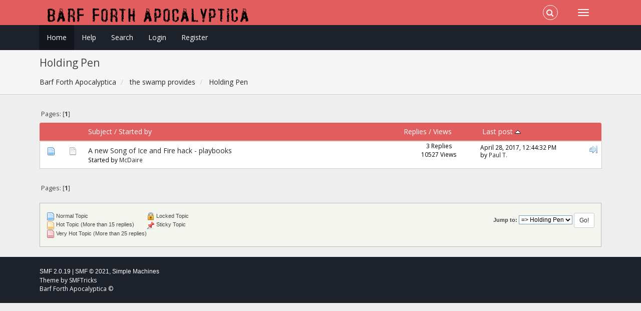

--- FILE ---
content_type: text/html; charset=ISO-8859-1
request_url: https://lumpley.games/thebarf/index.php?board=42.0;sort=last_post
body_size: 3850
content:
<!DOCTYPE html>
<html xmlns="http://www.w3.org/1999/xhtml">
<head>
	<link rel="stylesheet" type="text/css" href="https://lumpley.games/thebarf/Themes/Redsy/css/bootstrap.css?fin20" />
	<link rel="stylesheet" type="text/css" href="https://lumpley.games/thebarf/Themes/Redsy/css/font-awesome.css?fin20" />
	<link rel="stylesheet" type="text/css" href="https://lumpley.games/thebarf/Themes/Redsy/css/index.css?fin20" />
	<link rel="stylesheet" type="text/css" href="https://lumpley.games/thebarf/Themes/default/css/webkit.css" />
	<script type="text/javascript" src="https://ajax.googleapis.com/ajax/libs/jquery/3.4.1/jquery.min.js"></script> 
	<script type="text/javascript" src="https://lumpley.games/thebarf/Themes/Redsy/scripts/redsy.js?fin20"></script>
	<script type="text/javascript" src="https://lumpley.games/thebarf/Themes/Redsy/scripts/bootstrap.min.js?fin20"></script>
	<script type="text/javascript">
	$(document).ready(function(){
		$("input[type=button]").attr("class", "btn btn-default btn-sm");
		$(".button_submit").attr("class", "btn btn-danger btn-sm");
		$("#advanced_search input[type='text'], #search_term_input input[type='text']").removeAttr("size"); 
		$(".table_grid").addClass("table table-striped");
		$("img[alt='New'], img.new_posts").replaceWith("<span class='label label-warning'>New</span>");
		$("#profile_success").removeAttr("id").removeClass("windowbg").addClass("alert alert-success"); 
		$("#profile_error").removeAttr("id").removeClass("windowbg").addClass("alert alert-danger"); 
	});
	</script>	
	<script type="text/javascript" src="https://lumpley.games/thebarf/Themes/default/scripts/script.js?fin20"></script>
	<script type="text/javascript" src="https://lumpley.games/thebarf/Themes/Redsy/scripts/theme.js?fin20"></script>
	<script type="text/javascript"><!-- // --><![CDATA[
		var smf_theme_url = "https://lumpley.games/thebarf/Themes/Redsy";
		var smf_default_theme_url = "https://lumpley.games/thebarf/Themes/default";
		var smf_images_url = "https://lumpley.games/thebarf/Themes/Redsy/images";
		var smf_scripturl = "https://lumpley.games/thebarf/index.php?PHPSESSID=utu6cgr2sto37fcaaj1126e9tk&amp;";
		var smf_iso_case_folding = false;
		var smf_charset = "ISO-8859-1";
		var ajax_notification_text = "Loading...";
		var ajax_notification_cancel_text = "Cancel";
	// ]]></script>
	<style type="text/css">
	@media (min-width: 768px) 
	{
		.container {
			width: 90%;
		}
	}
	</style>
	<meta name="viewport" content="width=device-width, initial-scale=1" />
	<meta http-equiv="Content-Type" content="text/html; charset=ISO-8859-1" />
	<meta name="description" content="Holding Pen" />
	<title>Holding Pen</title>
	<meta name="robots" content="noindex" />
	<link rel="canonical" href="https://lumpley.games/thebarf/index.php?board=42.0" />
	<link rel="help" href="https://lumpley.games/thebarf/index.php?PHPSESSID=utu6cgr2sto37fcaaj1126e9tk&amp;action=help" />
	<link rel="search" href="https://lumpley.games/thebarf/index.php?PHPSESSID=utu6cgr2sto37fcaaj1126e9tk&amp;action=search" />
	<link rel="contents" href="https://lumpley.games/thebarf/index.php?PHPSESSID=utu6cgr2sto37fcaaj1126e9tk&amp;" />
	<link rel="alternate" type="application/rss+xml" title="Barf Forth Apocalyptica - RSS" href="https://lumpley.games/thebarf/index.php?PHPSESSID=utu6cgr2sto37fcaaj1126e9tk&amp;type=rss;action=.xml" />
	<link rel="index" href="https://lumpley.games/thebarf/index.php?PHPSESSID=utu6cgr2sto37fcaaj1126e9tk&amp;board=42.0" />
	<script type="text/javascript">
		function smfAutoTask()
		{
			var tempImage = new Image();
			tempImage.src = "https://lumpley.games/thebarf/index.php?PHPSESSID=utu6cgr2sto37fcaaj1126e9tk&amp;scheduled=task;ts=1770076800";
		}
		window.setTimeout("smfAutoTask();", 1);
	</script>
</head>
<body>
<div id="wrapper">
	<nav class="navbar navbar-default navbar-static-top">
		<div class="container">
			<div class="navbar-header">
				<button type="button" class="navbar-toggle collapsed" data-toggle="collapse" data-target="#bs-example-navbar-collapse-1">
					<span class="icon-bar"></span>
					<span class="icon-bar"></span>
					<span class="icon-bar"></span>
				</button>
				<a class="navbar-brand" href="https://lumpley.games/thebarf/index.php?PHPSESSID=utu6cgr2sto37fcaaj1126e9tk&amp;"><img class="logo" src="https://lumpley.games/thebarf/barflogo.png" alt="Barf Forth Apocalyptica" /></a>
			</div>			
			<div class="collapse navbar-collapse">
				<button type="button" class="navbar-toggle collapsed collapsemenu" id="upshrink" style="display: none;">
					<span class="icon-bar"></span>
					<span class="icon-bar"></span>
					<span class="icon-bar"></span>
				</button>
				<ul class="nav-notification navbar-right">	
					<li class="search-list">
						<div class="search-input-wrapper">
							<div class="search-input">
								<form action="https://lumpley.games/thebarf/index.php?PHPSESSID=utu6cgr2sto37fcaaj1126e9tk&amp;action=search2" method="post" accept-charset="ISO-8859-1">
									<input name="search" type="text" class="form-control input-sm inline-block">
									<a href="#" class="input-icon text-normal">
										<i class="fa fa-search"></i>
									</a>
											<input type="hidden" name="brd[42]" value="42" />
								</form>
							</div>
						</div>
					</li>
				</ul>
			</div>
		</div>
	</nav>
	<div id="menu">
		<div class="collapse navbar-collapse" id="bs-example-navbar-collapse-1">	
			<div class="container">
				<div class="row">
					<ul class="nav navbar-nav">
						<li id="button_home" class="active ">
							<a  href="https://lumpley.games/thebarf/index.php?PHPSESSID=utu6cgr2sto37fcaaj1126e9tk&amp;">
								Home
							</a>
						</li>
						<li id="button_help" class="">
							<a  href="https://lumpley.games/thebarf/index.php?PHPSESSID=utu6cgr2sto37fcaaj1126e9tk&amp;action=help">
								Help
							</a>
						</li>
						<li id="button_search" class="">
							<a  href="https://lumpley.games/thebarf/index.php?PHPSESSID=utu6cgr2sto37fcaaj1126e9tk&amp;action=search">
								Search
							</a>
						</li>
						<li id="button_login" class="">
							<a  href="https://lumpley.games/thebarf/index.php?PHPSESSID=utu6cgr2sto37fcaaj1126e9tk&amp;action=login">
								Login
							</a>
						</li>
						<li id="button_register" class="">
							<a  href="https://lumpley.games/thebarf/index.php?PHPSESSID=utu6cgr2sto37fcaaj1126e9tk&amp;action=register">
								Register
							</a>
						</li>
					</ul>
				</div>
			</div>
		</div>
	</div>
		<script type="text/javascript"><!-- // --><![CDATA[
			var oMainHeaderToggle = new smc_Toggle({
				bToggleEnabled: true,
				bCurrentlyCollapsed: false,
				aSwappableContainers: [
					'menu', 'header'
				],
				aSwapImages: [
					{
						sId: 'upshrink',
						srcExpanded: '',
						srcCollapsed: '',
					}
				],
				oThemeOptions: {
					bUseThemeSettings: false,
					sOptionName: 'collapse_header',
					sSessionVar: 'd2a71eca047',
					sSessionId: '44763d270734d39bb1bce28af2663071'
				},
				oCookieOptions: {
					bUseCookie: true,
					sCookieName: 'upshrink'
				}
			});
		// ]]></script>
	<header id="header">
		<div class="container">
		<h2>Holding Pen</h2>
		<ol class="breadcrumb">
			<li>
				<a href="https://lumpley.games/thebarf/index.php?PHPSESSID=utu6cgr2sto37fcaaj1126e9tk&amp;"><span>Barf Forth Apocalyptica</span></a>
			</li>
			<li>
				<a href="https://lumpley.games/thebarf/index.php?PHPSESSID=utu6cgr2sto37fcaaj1126e9tk&amp;#c6"><span>the swamp provides</span></a>
			</li>
			<li class="last">
				<a href="https://lumpley.games/thebarf/index.php?PHPSESSID=utu6cgr2sto37fcaaj1126e9tk&amp;board=42.0"><span>Holding Pen</span></a>
			</li>
		</ol>
		</div>
	</header>
	<div class="container"><div id="content_section">
		<div id="main_content_section">
	<a id="top"></a>
	<div class="pagesection">
		<div class="pagelinks floatleft">Pages: [<strong>1</strong>] </div>
		
	</div>
	<div class="tborder topic_table" id="messageindex">
		<table class="table_grid" cellspacing="0">
			<thead>
				<tr class="catbg">
					<th scope="col" class="first_th" width="8%" colspan="2">&nbsp;</th>
					<th scope="col" class="lefttext"><a href="https://lumpley.games/thebarf/index.php?PHPSESSID=utu6cgr2sto37fcaaj1126e9tk&amp;board=42.0;sort=subject">Subject</a> / <a href="https://lumpley.games/thebarf/index.php?PHPSESSID=utu6cgr2sto37fcaaj1126e9tk&amp;board=42.0;sort=starter">Started by</a></th>
					<th scope="col" width="14%" class="hidden-xs hidden-sm"><a href="https://lumpley.games/thebarf/index.php?PHPSESSID=utu6cgr2sto37fcaaj1126e9tk&amp;board=42.0;sort=replies">Replies</a> / <a href="https://lumpley.games/thebarf/index.php?PHPSESSID=utu6cgr2sto37fcaaj1126e9tk&amp;board=42.0;sort=views">Views</a></th>
					<th scope="col" class="last_th lefttext hidden-xs hidden-sm" width="22%"><a href="https://lumpley.games/thebarf/index.php?PHPSESSID=utu6cgr2sto37fcaaj1126e9tk&amp;board=42.0;sort=last_post;desc">Last post <img src="https://lumpley.games/thebarf/Themes/Redsy/images/sort_up.gif" alt="" /></a></th>
				</tr>
			</thead>
			<tbody>
				<tr>
					<td class="icon1 windowbg4">
						<img src="https://lumpley.games/thebarf/Themes/Redsy/images/topic/normal_post.gif" alt="" />
					</td>
					<td class="icon2 windowbg4">
						<img src="https://lumpley.games/thebarf/Themes/Redsy/images/post/xx.gif" alt="" />
					</td>
					<td class="subject windowbg4">
						<div >
							<span id="msg_31514"><a href="https://lumpley.games/thebarf/index.php?PHPSESSID=utu6cgr2sto37fcaaj1126e9tk&amp;topic=7085.0">A new Song of Ice and Fire hack - playbooks</a></span>
							<p>Started by <a href="https://lumpley.games/thebarf/index.php?PHPSESSID=utu6cgr2sto37fcaaj1126e9tk&amp;action=profile;u=12159" title="View the profile of McDaire">McDaire</a>
								<small id="pages31514"></small>
							</p>
						</div>
					</td>
					<td class="stats windowbg4 hidden-xs hidden-sm">
						3 Replies
						<br />
						10527 Views
					</td>
					<td class="lastpost windowbg4  hidden-xs hidden-sm">
						<a href="https://lumpley.games/thebarf/index.php?PHPSESSID=utu6cgr2sto37fcaaj1126e9tk&amp;topic=7085.0#msg37771"><img src="https://lumpley.games/thebarf/Themes/Redsy/images/icons/last_post.gif" alt="Last post" title="Last post" /></a>
						April 28, 2017, 12:44:32 PM<br />
						by <a href="https://lumpley.games/thebarf/index.php?PHPSESSID=utu6cgr2sto37fcaaj1126e9tk&amp;action=profile;u=607">Paul T.</a>
					</td>
				</tr>
			</tbody>
		</table>
	</div>
	<a id="bot"></a>
	<div class="pagesection">
		
		<div class="pagelinks">Pages: [<strong>1</strong>] </div>
	</div>
	<div class="tborder" id="topic_icons">
		<div class="description">
			<p class="floatright" id="message_index_jump_to">&nbsp;</p>
			<p class="floatleft smalltext">
				<img src="https://lumpley.games/thebarf/Themes/Redsy/images/topic/normal_post.gif" alt="" align="middle" /> Normal Topic<br />
				<img src="https://lumpley.games/thebarf/Themes/Redsy/images/topic/hot_post.gif" alt="" align="middle" /> Hot Topic (More than 15 replies)<br />
				<img src="https://lumpley.games/thebarf/Themes/Redsy/images/topic/veryhot_post.gif" alt="" align="middle" /> Very Hot Topic (More than 25 replies)
			</p>
			<p class="smalltext">
				<img src="https://lumpley.games/thebarf/Themes/Redsy/images/icons/quick_lock.gif" alt="" align="middle" /> Locked Topic<br />
				<img src="https://lumpley.games/thebarf/Themes/Redsy/images/icons/quick_sticky.gif" alt="" align="middle" /> Sticky Topic<br />
			</p>
			<script type="text/javascript"><!-- // --><![CDATA[
				if (typeof(window.XMLHttpRequest) != "undefined")
					aJumpTo[aJumpTo.length] = new JumpTo({
						sContainerId: "message_index_jump_to",
						sJumpToTemplate: "<label class=\"smalltext\" for=\"%select_id%\">Jump to:<" + "/label> %dropdown_list%",
						iCurBoardId: 42,
						iCurBoardChildLevel: 0,
						sCurBoardName: "Holding Pen",
						sBoardChildLevelIndicator: "==",
						sBoardPrefix: "=> ",
						sCatSeparator: "-----------------------------",
						sCatPrefix: "",
						sGoButtonLabel: "Go!"
					});
			// ]]></script>
			<br class="clear" />
		</div>
	</div>
<script type="text/javascript" src="https://lumpley.games/thebarf/Themes/default/scripts/topic.js"></script>
<script type="text/javascript"><!-- // --><![CDATA[

	// Hide certain bits during topic edit.
	hide_prefixes.push("lockicon", "stickyicon", "pages", "newicon");

	// Use it to detect when we've stopped editing.
	document.onclick = modify_topic_click;

	var mouse_on_div;
	function modify_topic_click()
	{
		if (in_edit_mode == 1 && mouse_on_div == 0)
			modify_topic_save("44763d270734d39bb1bce28af2663071", "d2a71eca047");
	}

	function modify_topic_keypress(oEvent)
	{
		if (typeof(oEvent.keyCode) != "undefined" && oEvent.keyCode == 13)
		{
			modify_topic_save("44763d270734d39bb1bce28af2663071", "d2a71eca047");
			if (typeof(oEvent.preventDefault) == "undefined")
				oEvent.returnValue = false;
			else
				oEvent.preventDefault();
		}
	}

	// For templating, shown when an inline edit is made.
	function modify_topic_show_edit(subject)
	{
		// Just template the subject.
		setInnerHTML(cur_subject_div, '<input type="text" name="subject" value="' + subject + '" size="60" style="width: 95%;" maxlength="80" onkeypress="modify_topic_keypress(event)" class="input_text" /><input type="hidden" name="topic" value="' + cur_topic_id + '" /><input type="hidden" name="msg" value="' + cur_msg_id.substr(4) + '" />');
	}

	// And the reverse for hiding it.
	function modify_topic_hide_edit(subject)
	{
		// Re-template the subject!
		setInnerHTML(cur_subject_div, '<a href="https://lumpley.games/thebarf/index.php?PHPSESSID=utu6cgr2sto37fcaaj1126e9tk&amp;topic=' + cur_topic_id + '.0">' + subject + '<' +'/a>');
	}

// ]]></script>
		</div>
	</div></div>
	<footer><div class="container">
		<ul class="social">
			<li>&nbsp;</li>
		</ul>
		<ul class="reset">
			<li>
			<span class="smalltext" style="display: inline; visibility: visible; font-family: Verdana, Arial, sans-serif;"><a href="https://lumpley.games/thebarf/index.php?PHPSESSID=utu6cgr2sto37fcaaj1126e9tk&amp;action=credits" title="Simple Machines Forum" target="_blank" class="new_win">SMF 2.0.19</a> |
 <a href="https://www.simplemachines.org/about/smf/license.php" title="License" target="_blank" class="new_win">SMF &copy; 2021</a>, <a href="https://www.simplemachines.org" title="Simple Machines" target="_blank" class="new_win">Simple Machines</a>
			</span></li>
			<li>Theme by <a href="https://smftricks.com/">SMFTricks</a></li>
			<li>Barf Forth Apocalyptica &copy;</li>
		</ul>
	</div></footer>
	<a href="#" class="scroll-to-top hidden-print"><i class="fa fa-chevron-up fa-lg"></i></a>
</div>
</body></html>